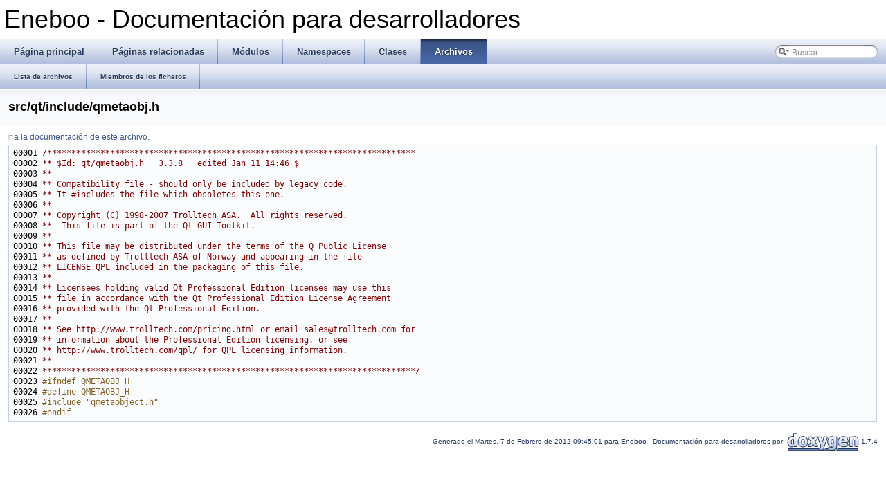

--- FILE ---
content_type: text/html
request_url: https://eneboo.org/eneboo-doxygen/html/include_2qmetaobj_8h_source.html
body_size: 2098
content:
<!DOCTYPE html PUBLIC "-//W3C//DTD XHTML 1.0 Transitional//EN" "http://www.w3.org/TR/xhtml1/DTD/xhtml1-transitional.dtd">
<html xmlns="http://www.w3.org/1999/xhtml">
<head>
<meta http-equiv="Content-Type" content="text/xhtml;charset=UTF-8"/>
<title>Eneboo - Documentación para desarrolladores: Fichero Fuente src/qt/include/qmetaobj.h</title>
<link href="tabs.css" rel="stylesheet" type="text/css"/>
<link href="search/search.css" rel="stylesheet" type="text/css"/>
<script type="text/javascript" src="search/search.js"></script>
<link href="doxygen.css" rel="stylesheet" type="text/css"/>
</head>
<body onload='searchBox.OnSelectItem(0);'>
<!-- Generado por Doxygen 1.7.4 -->
<script type="text/javascript"><!--
var searchBox = new SearchBox("searchBox", "search",false,'Buscar');
--></script>
<div id="top">
<div id="titlearea">
<table cellspacing="0" cellpadding="0">
 <tbody>
 <tr style="height: 56px;">
  <td style="padding-left: 0.5em;">
   <div id="projectname">Eneboo - Documentación para desarrolladores</div>
  </td>
 </tr>
 </tbody>
</table>
</div>
  <div id="navrow1" class="tabs">
    <ul class="tablist">
      <li><a href="index.html"><span>Página&#160;principal</span></a></li>
      <li><a href="pages.html"><span>Páginas&#160;relacionadas</span></a></li>
      <li><a href="modules.html"><span>Módulos</span></a></li>
      <li><a href="namespaces.html"><span>Namespaces</span></a></li>
      <li><a href="annotated.html"><span>Clases</span></a></li>
      <li class="current"><a href="files.html"><span>Archivos</span></a></li>
      <li id="searchli">
        <div id="MSearchBox" class="MSearchBoxInactive">
        <span class="left">
          <img id="MSearchSelect" src="search/mag_sel.png"
               onmouseover="return searchBox.OnSearchSelectShow()"
               onmouseout="return searchBox.OnSearchSelectHide()"
               alt=""/>
          <input type="text" id="MSearchField" value="Buscar" accesskey="S"
               onfocus="searchBox.OnSearchFieldFocus(true)" 
               onblur="searchBox.OnSearchFieldFocus(false)" 
               onkeyup="searchBox.OnSearchFieldChange(event)"/>
          </span><span class="right">
            <a id="MSearchClose" href="javascript:searchBox.CloseResultsWindow()"><img id="MSearchCloseImg" border="0" src="search/close.png" alt=""/></a>
          </span>
        </div>
      </li>
    </ul>
  </div>
  <div id="navrow2" class="tabs2">
    <ul class="tablist">
      <li><a href="files.html"><span>Lista&#160;de&#160;archivos</span></a></li>
      <li><a href="globals.html"><span>Miembros&#160;de&#160;los&#160;ficheros</span></a></li>
    </ul>
  </div>
<div class="header">
  <div class="headertitle">
<div class="title">src/qt/include/qmetaobj.h</div>  </div>
</div>
<div class="contents">
<a href="include_2qmetaobj_8h.html">Ir a la documentación de este archivo.</a><div class="fragment"><pre class="fragment"><a name="l00001"></a>00001 <span class="comment">/****************************************************************************</span>
<a name="l00002"></a>00002 <span class="comment">** $Id: qt/qmetaobj.h   3.3.8   edited Jan 11 14:46 $</span>
<a name="l00003"></a>00003 <span class="comment">**</span>
<a name="l00004"></a>00004 <span class="comment">** Compatibility file - should only be included by legacy code.</span>
<a name="l00005"></a>00005 <span class="comment">** It #includes the file which obsoletes this one.</span>
<a name="l00006"></a>00006 <span class="comment">**</span>
<a name="l00007"></a>00007 <span class="comment">** Copyright (C) 1998-2007 Trolltech ASA.  All rights reserved.</span>
<a name="l00008"></a>00008 <span class="comment">**  This file is part of the Qt GUI Toolkit.</span>
<a name="l00009"></a>00009 <span class="comment">**</span>
<a name="l00010"></a>00010 <span class="comment">** This file may be distributed under the terms of the Q Public License</span>
<a name="l00011"></a>00011 <span class="comment">** as defined by Trolltech ASA of Norway and appearing in the file</span>
<a name="l00012"></a>00012 <span class="comment">** LICENSE.QPL included in the packaging of this file.</span>
<a name="l00013"></a>00013 <span class="comment">**</span>
<a name="l00014"></a>00014 <span class="comment">** Licensees holding valid Qt Professional Edition licenses may use this</span>
<a name="l00015"></a>00015 <span class="comment">** file in accordance with the Qt Professional Edition License Agreement</span>
<a name="l00016"></a>00016 <span class="comment">** provided with the Qt Professional Edition.</span>
<a name="l00017"></a>00017 <span class="comment">**</span>
<a name="l00018"></a>00018 <span class="comment">** See http://www.trolltech.com/pricing.html or email sales@trolltech.com for</span>
<a name="l00019"></a>00019 <span class="comment">** information about the Professional Edition licensing, or see</span>
<a name="l00020"></a>00020 <span class="comment">** http://www.trolltech.com/qpl/ for QPL licensing information.</span>
<a name="l00021"></a>00021 <span class="comment">**</span>
<a name="l00022"></a>00022 <span class="comment">*****************************************************************************/</span>
<a name="l00023"></a>00023 <span class="preprocessor">#ifndef QMETAOBJ_H</span>
<a name="l00024"></a>00024 <span class="preprocessor"></span><span class="preprocessor">#define QMETAOBJ_H</span>
<a name="l00025"></a>00025 <span class="preprocessor"></span><span class="preprocessor">#include &quot;qmetaobject.h&quot;</span>
<a name="l00026"></a>00026 <span class="preprocessor">#endif</span>
</pre></div></div>
</div>
<!-- window showing the filter options -->
<div id="MSearchSelectWindow"
     onmouseover="return searchBox.OnSearchSelectShow()"
     onmouseout="return searchBox.OnSearchSelectHide()"
     onkeydown="return searchBox.OnSearchSelectKey(event)">
<a class="SelectItem" href="javascript:void(0)" onclick="searchBox.OnSelectItem(0)"><span class="SelectionMark">&#160;</span>Todo</a><a class="SelectItem" href="javascript:void(0)" onclick="searchBox.OnSelectItem(1)"><span class="SelectionMark">&#160;</span>Clases</a><a class="SelectItem" href="javascript:void(0)" onclick="searchBox.OnSelectItem(2)"><span class="SelectionMark">&#160;</span>Namespaces</a><a class="SelectItem" href="javascript:void(0)" onclick="searchBox.OnSelectItem(3)"><span class="SelectionMark">&#160;</span>Archivos</a><a class="SelectItem" href="javascript:void(0)" onclick="searchBox.OnSelectItem(4)"><span class="SelectionMark">&#160;</span>Funciones</a><a class="SelectItem" href="javascript:void(0)" onclick="searchBox.OnSelectItem(5)"><span class="SelectionMark">&#160;</span>Variables</a><a class="SelectItem" href="javascript:void(0)" onclick="searchBox.OnSelectItem(6)"><span class="SelectionMark">&#160;</span>&apos;typedefs&apos;</a><a class="SelectItem" href="javascript:void(0)" onclick="searchBox.OnSelectItem(7)"><span class="SelectionMark">&#160;</span>Enumeraciones</a><a class="SelectItem" href="javascript:void(0)" onclick="searchBox.OnSelectItem(8)"><span class="SelectionMark">&#160;</span>Valores de enumeraciones</a><a class="SelectItem" href="javascript:void(0)" onclick="searchBox.OnSelectItem(9)"><span class="SelectionMark">&#160;</span>Propiedades</a><a class="SelectItem" href="javascript:void(0)" onclick="searchBox.OnSelectItem(10)"><span class="SelectionMark">&#160;</span>Amigas</a><a class="SelectItem" href="javascript:void(0)" onclick="searchBox.OnSelectItem(11)"><span class="SelectionMark">&#160;</span>&apos;defines&apos;</a></div>

<!-- iframe showing the search results (closed by default) -->
<div id="MSearchResultsWindow">
<iframe src="javascript:void(0)" frameborder="0" 
        name="MSearchResults" id="MSearchResults">
</iframe>
</div>

<hr class="footer"/><address class="footer"><small>Generado el Martes, 7 de Febrero de 2012 09:45:01 para Eneboo - Documentación para desarrolladores por&#160;
<a href="http://www.doxygen.org/index.html">
<img class="footer" src="doxygen.png" alt="doxygen"/></a> 1.7.4 </small></address>
</body>
</html>
